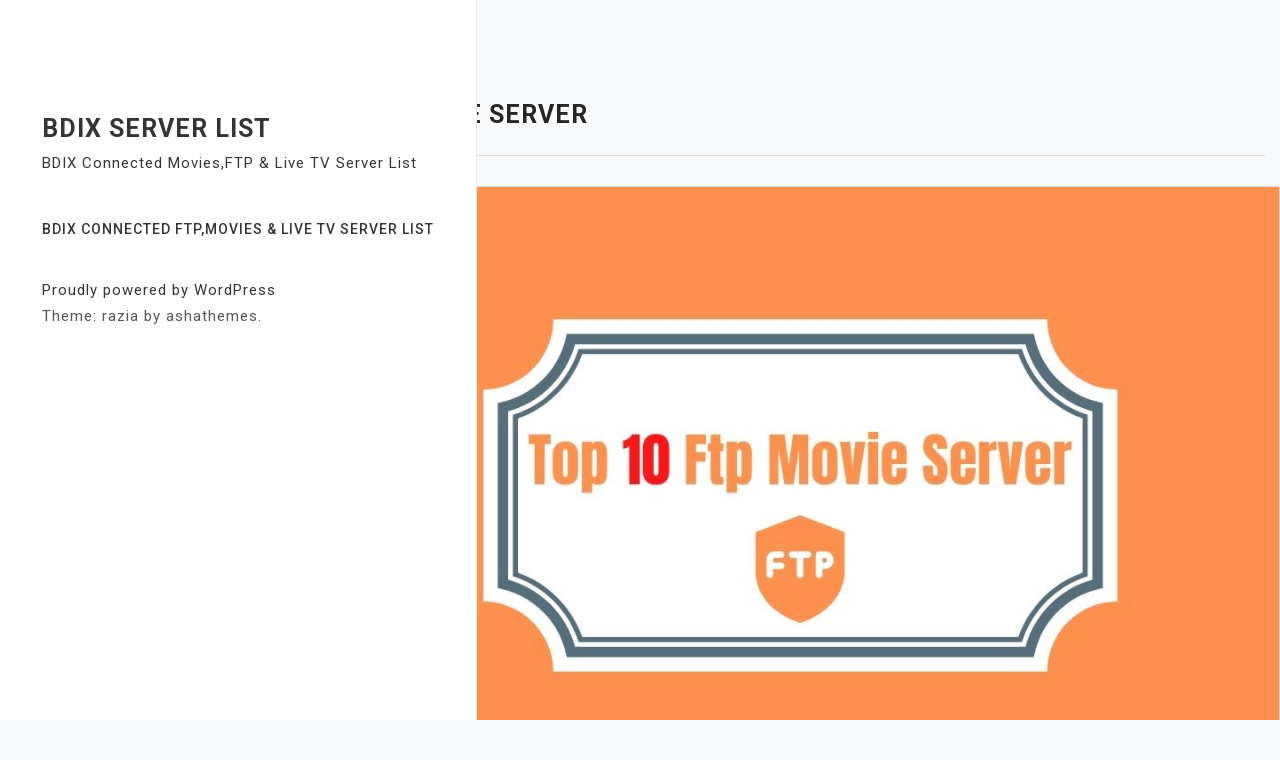

--- FILE ---
content_type: text/html; charset=UTF-8
request_url: https://bdftpserver.com/tag/movie-server/
body_size: 51244
content:
<!doctype html>
<html lang="en">
<head>
	<meta charset="UTF-8">
	<meta name="viewport" content="width=device-width, initial-scale=1">
	<link rel="profile" href="https://gmpg.org/xfn/11">

	<title>movie Server &#8211; BDIX Server List</title>
<style>
#wpadminbar #wp-admin-bar-wsm_free_top_button .ab-icon:before {
	content: "\f239";
	color: #FF9800;
	top: 3px;
}
</style><meta name='robots' content='max-image-preview:large' />
<link rel='dns-prefetch' href='//cdn.jsdelivr.net' />
<link rel='dns-prefetch' href='//fonts.googleapis.com' />
<link rel="alternate" type="application/rss+xml" title="BDIX Server List &raquo; Feed" href="https://bdftpserver.com/feed/" />
<link rel="alternate" type="application/rss+xml" title="BDIX Server List &raquo; Comments Feed" href="https://bdftpserver.com/comments/feed/" />
<link rel="alternate" type="application/rss+xml" title="BDIX Server List &raquo; movie Server Tag Feed" href="https://bdftpserver.com/tag/movie-server/feed/" />
<style id='wp-img-auto-sizes-contain-inline-css'>
img:is([sizes=auto i],[sizes^="auto," i]){contain-intrinsic-size:3000px 1500px}
/*# sourceURL=wp-img-auto-sizes-contain-inline-css */
</style>
<link rel='stylesheet' id='embedpress-plyr-css-css' href='https://bdftpserver.com/wp-content/plugins/embedpress/assets/css/plyr.css?ver=1758725866' media='all' />
<link rel='stylesheet' id='embedpress-carousel-vendor-css-css' href='https://bdftpserver.com/wp-content/plugins/embedpress/assets/css/carousel.min.css?ver=1758725866' media='all' />
<link rel='stylesheet' id='embedpress-glider-css-css' href='https://bdftpserver.com/wp-content/plugins/embedpress/assets/css/glider.min.css?ver=1758725866' media='all' />
<link rel='stylesheet' id='embedpress-css-css' href='https://bdftpserver.com/wp-content/plugins/embedpress/assets/css/embedpress.css?ver=1758725866' media='all' />
<link rel='stylesheet' id='embedpress-blocks-style-css' href='https://bdftpserver.com/wp-content/plugins/embedpress/assets/css/blocks.build.css?ver=1758725866' media='all' />
<style id='wp-emoji-styles-inline-css'>

	img.wp-smiley, img.emoji {
		display: inline !important;
		border: none !important;
		box-shadow: none !important;
		height: 1em !important;
		width: 1em !important;
		margin: 0 0.07em !important;
		vertical-align: -0.1em !important;
		background: none !important;
		padding: 0 !important;
	}
/*# sourceURL=wp-emoji-styles-inline-css */
</style>
<link rel='stylesheet' id='wp-block-library-css' href='https://bdftpserver.com/wp-includes/css/dist/block-library/style.min.css?ver=6.9' media='all' />
<style id='global-styles-inline-css'>
:root{--wp--preset--aspect-ratio--square: 1;--wp--preset--aspect-ratio--4-3: 4/3;--wp--preset--aspect-ratio--3-4: 3/4;--wp--preset--aspect-ratio--3-2: 3/2;--wp--preset--aspect-ratio--2-3: 2/3;--wp--preset--aspect-ratio--16-9: 16/9;--wp--preset--aspect-ratio--9-16: 9/16;--wp--preset--color--black: #000000;--wp--preset--color--cyan-bluish-gray: #abb8c3;--wp--preset--color--white: #ffffff;--wp--preset--color--pale-pink: #f78da7;--wp--preset--color--vivid-red: #cf2e2e;--wp--preset--color--luminous-vivid-orange: #ff6900;--wp--preset--color--luminous-vivid-amber: #fcb900;--wp--preset--color--light-green-cyan: #7bdcb5;--wp--preset--color--vivid-green-cyan: #00d084;--wp--preset--color--pale-cyan-blue: #8ed1fc;--wp--preset--color--vivid-cyan-blue: #0693e3;--wp--preset--color--vivid-purple: #9b51e0;--wp--preset--gradient--vivid-cyan-blue-to-vivid-purple: linear-gradient(135deg,rgb(6,147,227) 0%,rgb(155,81,224) 100%);--wp--preset--gradient--light-green-cyan-to-vivid-green-cyan: linear-gradient(135deg,rgb(122,220,180) 0%,rgb(0,208,130) 100%);--wp--preset--gradient--luminous-vivid-amber-to-luminous-vivid-orange: linear-gradient(135deg,rgb(252,185,0) 0%,rgb(255,105,0) 100%);--wp--preset--gradient--luminous-vivid-orange-to-vivid-red: linear-gradient(135deg,rgb(255,105,0) 0%,rgb(207,46,46) 100%);--wp--preset--gradient--very-light-gray-to-cyan-bluish-gray: linear-gradient(135deg,rgb(238,238,238) 0%,rgb(169,184,195) 100%);--wp--preset--gradient--cool-to-warm-spectrum: linear-gradient(135deg,rgb(74,234,220) 0%,rgb(151,120,209) 20%,rgb(207,42,186) 40%,rgb(238,44,130) 60%,rgb(251,105,98) 80%,rgb(254,248,76) 100%);--wp--preset--gradient--blush-light-purple: linear-gradient(135deg,rgb(255,206,236) 0%,rgb(152,150,240) 100%);--wp--preset--gradient--blush-bordeaux: linear-gradient(135deg,rgb(254,205,165) 0%,rgb(254,45,45) 50%,rgb(107,0,62) 100%);--wp--preset--gradient--luminous-dusk: linear-gradient(135deg,rgb(255,203,112) 0%,rgb(199,81,192) 50%,rgb(65,88,208) 100%);--wp--preset--gradient--pale-ocean: linear-gradient(135deg,rgb(255,245,203) 0%,rgb(182,227,212) 50%,rgb(51,167,181) 100%);--wp--preset--gradient--electric-grass: linear-gradient(135deg,rgb(202,248,128) 0%,rgb(113,206,126) 100%);--wp--preset--gradient--midnight: linear-gradient(135deg,rgb(2,3,129) 0%,rgb(40,116,252) 100%);--wp--preset--font-size--small: 13px;--wp--preset--font-size--medium: 20px;--wp--preset--font-size--large: 36px;--wp--preset--font-size--x-large: 42px;--wp--preset--spacing--20: 0.44rem;--wp--preset--spacing--30: 0.67rem;--wp--preset--spacing--40: 1rem;--wp--preset--spacing--50: 1.5rem;--wp--preset--spacing--60: 2.25rem;--wp--preset--spacing--70: 3.38rem;--wp--preset--spacing--80: 5.06rem;--wp--preset--shadow--natural: 6px 6px 9px rgba(0, 0, 0, 0.2);--wp--preset--shadow--deep: 12px 12px 50px rgba(0, 0, 0, 0.4);--wp--preset--shadow--sharp: 6px 6px 0px rgba(0, 0, 0, 0.2);--wp--preset--shadow--outlined: 6px 6px 0px -3px rgb(255, 255, 255), 6px 6px rgb(0, 0, 0);--wp--preset--shadow--crisp: 6px 6px 0px rgb(0, 0, 0);}:where(.is-layout-flex){gap: 0.5em;}:where(.is-layout-grid){gap: 0.5em;}body .is-layout-flex{display: flex;}.is-layout-flex{flex-wrap: wrap;align-items: center;}.is-layout-flex > :is(*, div){margin: 0;}body .is-layout-grid{display: grid;}.is-layout-grid > :is(*, div){margin: 0;}:where(.wp-block-columns.is-layout-flex){gap: 2em;}:where(.wp-block-columns.is-layout-grid){gap: 2em;}:where(.wp-block-post-template.is-layout-flex){gap: 1.25em;}:where(.wp-block-post-template.is-layout-grid){gap: 1.25em;}.has-black-color{color: var(--wp--preset--color--black) !important;}.has-cyan-bluish-gray-color{color: var(--wp--preset--color--cyan-bluish-gray) !important;}.has-white-color{color: var(--wp--preset--color--white) !important;}.has-pale-pink-color{color: var(--wp--preset--color--pale-pink) !important;}.has-vivid-red-color{color: var(--wp--preset--color--vivid-red) !important;}.has-luminous-vivid-orange-color{color: var(--wp--preset--color--luminous-vivid-orange) !important;}.has-luminous-vivid-amber-color{color: var(--wp--preset--color--luminous-vivid-amber) !important;}.has-light-green-cyan-color{color: var(--wp--preset--color--light-green-cyan) !important;}.has-vivid-green-cyan-color{color: var(--wp--preset--color--vivid-green-cyan) !important;}.has-pale-cyan-blue-color{color: var(--wp--preset--color--pale-cyan-blue) !important;}.has-vivid-cyan-blue-color{color: var(--wp--preset--color--vivid-cyan-blue) !important;}.has-vivid-purple-color{color: var(--wp--preset--color--vivid-purple) !important;}.has-black-background-color{background-color: var(--wp--preset--color--black) !important;}.has-cyan-bluish-gray-background-color{background-color: var(--wp--preset--color--cyan-bluish-gray) !important;}.has-white-background-color{background-color: var(--wp--preset--color--white) !important;}.has-pale-pink-background-color{background-color: var(--wp--preset--color--pale-pink) !important;}.has-vivid-red-background-color{background-color: var(--wp--preset--color--vivid-red) !important;}.has-luminous-vivid-orange-background-color{background-color: var(--wp--preset--color--luminous-vivid-orange) !important;}.has-luminous-vivid-amber-background-color{background-color: var(--wp--preset--color--luminous-vivid-amber) !important;}.has-light-green-cyan-background-color{background-color: var(--wp--preset--color--light-green-cyan) !important;}.has-vivid-green-cyan-background-color{background-color: var(--wp--preset--color--vivid-green-cyan) !important;}.has-pale-cyan-blue-background-color{background-color: var(--wp--preset--color--pale-cyan-blue) !important;}.has-vivid-cyan-blue-background-color{background-color: var(--wp--preset--color--vivid-cyan-blue) !important;}.has-vivid-purple-background-color{background-color: var(--wp--preset--color--vivid-purple) !important;}.has-black-border-color{border-color: var(--wp--preset--color--black) !important;}.has-cyan-bluish-gray-border-color{border-color: var(--wp--preset--color--cyan-bluish-gray) !important;}.has-white-border-color{border-color: var(--wp--preset--color--white) !important;}.has-pale-pink-border-color{border-color: var(--wp--preset--color--pale-pink) !important;}.has-vivid-red-border-color{border-color: var(--wp--preset--color--vivid-red) !important;}.has-luminous-vivid-orange-border-color{border-color: var(--wp--preset--color--luminous-vivid-orange) !important;}.has-luminous-vivid-amber-border-color{border-color: var(--wp--preset--color--luminous-vivid-amber) !important;}.has-light-green-cyan-border-color{border-color: var(--wp--preset--color--light-green-cyan) !important;}.has-vivid-green-cyan-border-color{border-color: var(--wp--preset--color--vivid-green-cyan) !important;}.has-pale-cyan-blue-border-color{border-color: var(--wp--preset--color--pale-cyan-blue) !important;}.has-vivid-cyan-blue-border-color{border-color: var(--wp--preset--color--vivid-cyan-blue) !important;}.has-vivid-purple-border-color{border-color: var(--wp--preset--color--vivid-purple) !important;}.has-vivid-cyan-blue-to-vivid-purple-gradient-background{background: var(--wp--preset--gradient--vivid-cyan-blue-to-vivid-purple) !important;}.has-light-green-cyan-to-vivid-green-cyan-gradient-background{background: var(--wp--preset--gradient--light-green-cyan-to-vivid-green-cyan) !important;}.has-luminous-vivid-amber-to-luminous-vivid-orange-gradient-background{background: var(--wp--preset--gradient--luminous-vivid-amber-to-luminous-vivid-orange) !important;}.has-luminous-vivid-orange-to-vivid-red-gradient-background{background: var(--wp--preset--gradient--luminous-vivid-orange-to-vivid-red) !important;}.has-very-light-gray-to-cyan-bluish-gray-gradient-background{background: var(--wp--preset--gradient--very-light-gray-to-cyan-bluish-gray) !important;}.has-cool-to-warm-spectrum-gradient-background{background: var(--wp--preset--gradient--cool-to-warm-spectrum) !important;}.has-blush-light-purple-gradient-background{background: var(--wp--preset--gradient--blush-light-purple) !important;}.has-blush-bordeaux-gradient-background{background: var(--wp--preset--gradient--blush-bordeaux) !important;}.has-luminous-dusk-gradient-background{background: var(--wp--preset--gradient--luminous-dusk) !important;}.has-pale-ocean-gradient-background{background: var(--wp--preset--gradient--pale-ocean) !important;}.has-electric-grass-gradient-background{background: var(--wp--preset--gradient--electric-grass) !important;}.has-midnight-gradient-background{background: var(--wp--preset--gradient--midnight) !important;}.has-small-font-size{font-size: var(--wp--preset--font-size--small) !important;}.has-medium-font-size{font-size: var(--wp--preset--font-size--medium) !important;}.has-large-font-size{font-size: var(--wp--preset--font-size--large) !important;}.has-x-large-font-size{font-size: var(--wp--preset--font-size--x-large) !important;}
/*# sourceURL=global-styles-inline-css */
</style>

<style id='classic-theme-styles-inline-css'>
/*! This file is auto-generated */
.wp-block-button__link{color:#fff;background-color:#32373c;border-radius:9999px;box-shadow:none;text-decoration:none;padding:calc(.667em + 2px) calc(1.333em + 2px);font-size:1.125em}.wp-block-file__button{background:#32373c;color:#fff;text-decoration:none}
/*# sourceURL=/wp-includes/css/classic-themes.min.css */
</style>
<link rel='stylesheet' id='wsm-style-css' href='https://bdftpserver.com/wp-content/plugins/wp-stats-manager/css/style.css?ver=1.2' media='all' />
<link rel='stylesheet' id='wpstream-style-css' href='https://bdftpserver.com/wp-content/plugins/wpstream/public//css/wpstream_style.css?ver=4.8.1' media='all' />
<link rel='stylesheet' id='video-js.min-css' href='https://bdftpserver.com/wp-content/plugins/wpstream/public/css/video-js.css?ver=4.8.1' media='all' />
<link rel='stylesheet' id='videojs-wpstream-player-css' href='https://bdftpserver.com/wp-content/plugins/wpstream/public/css/videojs-wpstream.css?ver=4.8.1.1758268815' media='all' />
<link rel='stylesheet' id='wpstream-integrations-css' href='https://bdftpserver.com/wp-content/plugins/wpstream/integrations/css/integrations.css?ver=4.8.1' media='all' />
<link rel='stylesheet' id='wpstream_front_style-css' href='https://bdftpserver.com/wp-content/plugins/wpstream/admin/css/wpstream-admin.css?ver=4.8.1' media='all' />
<link rel='stylesheet' id='wpstream-broadcaster-css-css' href='https://bdftpserver.com/wp-content/plugins/wpstream/public/css/broadcaster.css?ver=1758268815' media='all' />
<link rel='stylesheet' id='bootstrap-css' href='https://bdftpserver.com/wp-content/themes/razia/assets/css/bootstrap.min.css?ver=4.5.0' media='all' />
<link rel='stylesheet' id='slicknav-css' href='https://bdftpserver.com/wp-content/themes/razia/assets/css/slicknav.min.css?ver=1.0.3' media='all' />
<link rel='stylesheet' id='razia-default-block-css' href='https://bdftpserver.com/wp-content/themes/razia/assets/css/default-block.css?ver=1.0.7' media='all' />
<link rel='stylesheet' id='razia-style-css' href='https://bdftpserver.com/wp-content/themes/razia/assets/css/razia-style.css?ver=1.0.0' media='all' />
<link rel='stylesheet' id='razia-blog-parent-style-css' href='https://bdftpserver.com/wp-content/themes/razia/style.css?ver=6.9' media='all' />
<link rel='stylesheet' id='razia-blog-main-style-css' href='https://bdftpserver.com/wp-content/themes/razia-blog/assets/css/main-style.css?ver=1.0.7' media='all' />
<link rel='stylesheet' id='razia-google-fonts-css' href='https://fonts.googleapis.com/css?family=Roboto%3A300%2C300i%2C400%2C400i%2C500%2C700&#038;subset=latin%2Clatin-ext' media='all' />
<link rel='stylesheet' id='font-awesome-css' href='https://bdftpserver.com/wp-content/plugins/elementor/assets/lib/font-awesome/css/font-awesome.min.css?ver=4.7.0' media='all' />
<link rel='stylesheet' id='dashicons-css' href='https://bdftpserver.com/wp-includes/css/dashicons.min.css?ver=6.9' media='all' />
<link rel='stylesheet' id='razia-custom-css' href='https://bdftpserver.com/wp-content/themes/razia/assets/css/custom-style.css?ver=6.9' media='all' />
<style id='razia-custom-inline-css'>

        .site-title a,
        .site-description,
        .site-title a:hover {
            color: #343434 ;
        }
    
/*# sourceURL=razia-custom-inline-css */
</style>
<script src="https://bdftpserver.com/wp-includes/js/jquery/jquery.min.js?ver=3.7.1" id="jquery-core-js"></script>
<script src="https://bdftpserver.com/wp-includes/js/jquery/jquery-migrate.min.js?ver=3.4.1" id="jquery-migrate-js"></script>
<script src="https://vjs.zencdn.net/8.20.0/video.min.js?ver=1" id="video.min-js"></script>
<link rel="https://api.w.org/" href="https://bdftpserver.com/wp-json/" /><link rel="alternate" title="JSON" type="application/json" href="https://bdftpserver.com/wp-json/wp/v2/tags/7" /><link rel="EditURI" type="application/rsd+xml" title="RSD" href="https://bdftpserver.com/xmlrpc.php?rsd" />
<meta name="generator" content="WordPress 6.9" />

        <!-- Wordpress Stats Manager -->
        <script type="text/javascript">
            var _wsm = _wsm || [];
            _wsm.push(['trackPageView']);
            _wsm.push(['enableLinkTracking']);
            _wsm.push(['enableHeartBeatTimer']);
            (function() {
                var u = "https://bdftpserver.com/wp-content/plugins/wp-stats-manager/";
                _wsm.push(['setUrlReferrer', ""]);
                _wsm.push(['setTrackerUrl', "https://bdftpserver.com/?wmcAction=wmcTrack"]);
                _wsm.push(['setSiteId', "1"]);
                _wsm.push(['setPageId', "0"]);
                _wsm.push(['setWpUserId', "0"]);
                var d = document,
                    g = d.createElement('script'),
                    s = d.getElementsByTagName('script')[0];
                g.type = 'text/javascript';
                g.async = true;
                g.defer = true;
                g.src = u + 'js/wsm_new.js';
                s.parentNode.insertBefore(g, s);
            })();
        </script>
        <!-- End Wordpress Stats Manager Code -->
<meta name="generator" content="Elementor 3.32.2; features: e_font_icon_svg, additional_custom_breakpoints; settings: css_print_method-external, google_font-enabled, font_display-swap">
			<style>
				.e-con.e-parent:nth-of-type(n+4):not(.e-lazyloaded):not(.e-no-lazyload),
				.e-con.e-parent:nth-of-type(n+4):not(.e-lazyloaded):not(.e-no-lazyload) * {
					background-image: none !important;
				}
				@media screen and (max-height: 1024px) {
					.e-con.e-parent:nth-of-type(n+3):not(.e-lazyloaded):not(.e-no-lazyload),
					.e-con.e-parent:nth-of-type(n+3):not(.e-lazyloaded):not(.e-no-lazyload) * {
						background-image: none !important;
					}
				}
				@media screen and (max-height: 640px) {
					.e-con.e-parent:nth-of-type(n+2):not(.e-lazyloaded):not(.e-no-lazyload),
					.e-con.e-parent:nth-of-type(n+2):not(.e-lazyloaded):not(.e-no-lazyload) * {
						background-image: none !important;
					}
				}
			</style>
			<link rel="icon" href="https://bdftpserver.com/wp-content/uploads/2023/10/cropped-Flag-Bangladesh-32x32.webp" sizes="32x32" />
<link rel="icon" href="https://bdftpserver.com/wp-content/uploads/2023/10/cropped-Flag-Bangladesh-192x192.webp" sizes="192x192" />
<link rel="apple-touch-icon" href="https://bdftpserver.com/wp-content/uploads/2023/10/cropped-Flag-Bangladesh-180x180.webp" />
<meta name="msapplication-TileImage" content="https://bdftpserver.com/wp-content/uploads/2023/10/cropped-Flag-Bangladesh-270x270.webp" />
</head>

<body class="archive tag tag-movie-server tag-7 wp-theme-razia wp-child-theme-razia-blog hfeed no-sidebar elementor-default elementor-kit-131">
<div id="page" class="site">
	<a class="skip-link screen-reader-text" href="#content">Skip to content</a>
	<div class="full-site">
		<div class="container-fluid">
			<div class="top-header text-center">
				<div class="row">
					<div class="col-lg-12">
						<header id="masthead" class="header-area ">
														<div class="site-branding">
																	<p class="site-title"><a href="https://bdftpserver.com/" rel="home">BDIX Server List</a></p>
																		<p class="site-description">BDIX Connected Movies,FTP &amp; Live TV Server List</p>
															</div>
						</header><!-- #masthead -->
						<div class="top-menu-area">
							<div class="razia-responsive-menu"></div>
							<button class="screen-reader-text menu-close">Close Menu</button>
							<div class="mainmenu">
								<div id="primary-menu" class="menu"><ul>
<li class="page_item page-item-2"><a href="https://bdftpserver.com/">BDIX Connected FTP,Movies &#038; Live TV Server List</a></li>
</ul></div>
							</div>
						</div>
					</div>
				</div>
			</div>
			<div class="row">
				<div class="col-lg-3">
					<div class="left-part">
						<header id="masthead" class="header-area ">
												<div class="site-branding">
															<p class="site-title"><a href="https://bdftpserver.com/" rel="home">BDIX Server List</a></p>
																<p class="site-description">BDIX Connected Movies,FTP &amp; Live TV Server List</p>
													</div>
					</header><!-- #masthead -->
					<div class="menu-area">
						<div class="mainmenu">
							<div id="primary-menu" class="menu"><ul>
<li class="page_item page-item-2"><a href="https://bdftpserver.com/">BDIX Connected FTP,Movies &#038; Live TV Server List</a></li>
</ul></div>
						</div>
					</div>
					<div class="copyright">
						<a href="https://wordpress.org/">
							Proudly powered by WordPress						</a>
						<p>Theme: razia by ashathemes.</p>
					</div>
				</div>
			</div>
						<div class="col-lg-9">
				<div class="right-part">
					<div class="archive-title">
						<h2>Tag: <span>movie Server</span></h2>					</div>
					<div class="row masonry-post">
											<article id="post-1" class="post-1 post type-post status-publish format-standard has-post-thumbnail hentry category-bdix-ftp-movie-server tag-bdix tag-bdix-ftp-server tag-ftp tag-ftpserver tag-livetv tag-movie-server tag-server">
	<div class="post-thumbnail">
		
			<a class="post-thumbnail" href="https://bdftpserver.com/bdix-ftp-movie-server/hello-world/" aria-hidden="true" tabindex="-1">
				<img fetchpriority="high" width="1080" height="720" src="https://bdftpserver.com/wp-content/uploads/2023/10/Top-10-Ftp-Movie-Server.jpg" class="attachment-post-thumbnail size-post-thumbnail wp-post-image" alt="BDIX Connected Movie Server" decoding="async" srcset="https://bdftpserver.com/wp-content/uploads/2023/10/Top-10-Ftp-Movie-Server.jpg 1080w, https://bdftpserver.com/wp-content/uploads/2023/10/Top-10-Ftp-Movie-Server-300x200.jpg 300w, https://bdftpserver.com/wp-content/uploads/2023/10/Top-10-Ftp-Movie-Server-1024x683.jpg 1024w, https://bdftpserver.com/wp-content/uploads/2023/10/Top-10-Ftp-Movie-Server-768x512.jpg 768w" sizes="(max-width: 1080px) 100vw, 1080px" />			</a>

				</div>
	<div class="post-content">
					<div class="entry-meta post-top">
				<span class="posted-on"><i class="fa fa-clock-o"></i>On <a href="https://bdftpserver.com/bdix-ftp-movie-server/hello-world/" rel="bookmark"><time class="entry-date published" datetime="2023-10-05T00:41:25+00:00">October 5, 2023</time><time class="updated" datetime="2024-01-14T08:27:47+00:00">January 14, 2024</time></a></span><span class="byline"><i class="fa fa-user"></i>By <span class="author vcard"><a class="url fn n" href="https://bdftpserver.com/author/admin/">admin</a></span></span>			</div><!-- .entry-meta -->
		
		<header class="entry-header">
			<h2 class="entry-title"><a href="https://bdftpserver.com/bdix-ftp-movie-server/hello-world/" rel="bookmark">BDIX Connected Movie Server</a></h2>		</header><!-- .entry-header -->

		<div class="entry-content">
							<div class="blog-button">
		            <a href="https://bdftpserver.com/bdix-ftp-movie-server/hello-world/"><span>Read More</span></a>		        </div>
		      		</div><!-- .entry-content -->

			</div>
</article>							</div>
										</div>
			</div>
		</div>
	</div>
</div>	

            </div>
        </div>
    </div>
</div><!-- #page -->
<script type="speculationrules">
{"prefetch":[{"source":"document","where":{"and":[{"href_matches":"/*"},{"not":{"href_matches":["/wp-*.php","/wp-admin/*","/wp-content/uploads/*","/wp-content/*","/wp-content/plugins/*","/wp-content/themes/razia-blog/*","/wp-content/themes/razia/*","/*\\?(.+)"]}},{"not":{"selector_matches":"a[rel~=\"nofollow\"]"}},{"not":{"selector_matches":".no-prefetch, .no-prefetch a"}}]},"eagerness":"conservative"}]}
</script>
<script type="text/javascript">
        jQuery(function(){
        var arrLiveStats=[];
        var WSM_PREFIX="wsm";
		
        jQuery(".if-js-closed").removeClass("if-js-closed").addClass("closed");
                var wsmFnSiteLiveStats=function(){
                           jQuery.ajax({
                               type: "POST",
                               url: wsm_ajaxObject.ajax_url,
                               data: { action: 'liveSiteStats', requests: JSON.stringify(arrLiveStats), r: Math.random() }
                           }).done(function( strResponse ) {
                                if(strResponse!="No"){
                                    arrResponse=JSON.parse(strResponse);
                                    jQuery.each(arrResponse, function(key,value){
                                    
                                        $element= document.getElementById(key);
                                        oldValue=parseInt($element.getAttribute("data-value").replace(/,/g, ""));
                                        diff=parseInt(value.replace(/,/g, ""))-oldValue;
                                        $class="";
                                        
                                        if(diff>=0){
                                            diff="+"+diff;
                                        }else{
                                            $class="wmcRedBack";
                                        }

                                        $element.setAttribute("data-value",value);
                                        $element.innerHTML=diff;
                                        jQuery("#"+key).addClass($class).show().siblings(".wsmH2Number").text(value);
                                        
                                        if(key=="SiteUserOnline")
                                        {
                                            var onlineUserCnt = arrResponse.wsmSiteUserOnline;
                                            if(jQuery("#wsmSiteUserOnline").length)
                                            {
                                                jQuery("#wsmSiteUserOnline").attr("data-value",onlineUserCnt);   jQuery("#wsmSiteUserOnline").next(".wsmH2Number").html("<a target=\"_blank\" href=\"?page=wsm_traffic&subPage=UsersOnline&subTab=summary\">"+onlineUserCnt+"</a>");
                                            }
                                        }
                                    });
                                    setTimeout(function() {
                                        jQuery.each(arrResponse, function(key,value){
                                            jQuery("#"+key).removeClass("wmcRedBack").hide();
                                        });
                                    }, 1500);
                                }
                           });
                       }
                       if(arrLiveStats.length>0){
                          setInterval(wsmFnSiteLiveStats, 10000);
                       }});
        </script>			<script>
				const lazyloadRunObserver = () => {
					const lazyloadBackgrounds = document.querySelectorAll( `.e-con.e-parent:not(.e-lazyloaded)` );
					const lazyloadBackgroundObserver = new IntersectionObserver( ( entries ) => {
						entries.forEach( ( entry ) => {
							if ( entry.isIntersecting ) {
								let lazyloadBackground = entry.target;
								if( lazyloadBackground ) {
									lazyloadBackground.classList.add( 'e-lazyloaded' );
								}
								lazyloadBackgroundObserver.unobserve( entry.target );
							}
						});
					}, { rootMargin: '200px 0px 200px 0px' } );
					lazyloadBackgrounds.forEach( ( lazyloadBackground ) => {
						lazyloadBackgroundObserver.observe( lazyloadBackground );
					} );
				};
				const events = [
					'DOMContentLoaded',
					'elementor/lazyload/observe',
				];
				events.forEach( ( event ) => {
					document.addEventListener( event, lazyloadRunObserver );
				} );
			</script>
			<script src="https://bdftpserver.com/wp-content/plugins/embedpress/assets/js/vendor/plyr.js?ver=1758725866" id="embedpress-plyr-js"></script>
<script src="https://bdftpserver.com/wp-content/plugins/embedpress/assets/js/vendor/plyr.polyfilled.js?ver=1758725866" id="embedpress-plyr-polyfilled-js"></script>
<script src="https://bdftpserver.com/wp-content/plugins/embedpress/assets/js/vendor/carousel.min.js?ver=1758725866" id="embedpress-carousel-vendor-js"></script>
<script src="https://bdftpserver.com/wp-content/plugins/embedpress/assets/js/vendor/glider.min.js?ver=1758725866" id="embedpress-glider-js"></script>
<script src="https://bdftpserver.com/wp-content/plugins/embedpress/assets/js/vendor/pdfobject.js?ver=1758725866" id="embedpress-pdfobject-js"></script>
<script src="https://bdftpserver.com/wp-content/plugins/embedpress/assets/js/vendor/vimeo-player.js?ver=1758725866" id="embedpress-vimeo-player-js"></script>
<script src="https://bdftpserver.com/wp-content/plugins/embedpress/assets/js/vendor/ytiframeapi.js?ver=1758725866" id="embedpress-ytiframeapi-js"></script>
<script src="https://bdftpserver.com/wp-includes/js/dist/vendor/react.min.js?ver=18.3.1.1" id="react-js"></script>
<script src="https://bdftpserver.com/wp-includes/js/dist/vendor/react-jsx-runtime.min.js?ver=18.3.1" id="react-jsx-runtime-js"></script>
<script src="https://bdftpserver.com/wp-includes/js/dist/autop.min.js?ver=9fb50649848277dd318d" id="wp-autop-js"></script>
<script src="https://bdftpserver.com/wp-includes/js/dist/blob.min.js?ver=9113eed771d446f4a556" id="wp-blob-js"></script>
<script src="https://bdftpserver.com/wp-includes/js/dist/block-serialization-default-parser.min.js?ver=14d44daebf663d05d330" id="wp-block-serialization-default-parser-js"></script>
<script src="https://bdftpserver.com/wp-includes/js/dist/hooks.min.js?ver=dd5603f07f9220ed27f1" id="wp-hooks-js"></script>
<script src="https://bdftpserver.com/wp-includes/js/dist/deprecated.min.js?ver=e1f84915c5e8ae38964c" id="wp-deprecated-js"></script>
<script src="https://bdftpserver.com/wp-includes/js/dist/dom.min.js?ver=26edef3be6483da3de2e" id="wp-dom-js"></script>
<script src="https://bdftpserver.com/wp-includes/js/dist/vendor/react-dom.min.js?ver=18.3.1.1" id="react-dom-js"></script>
<script src="https://bdftpserver.com/wp-includes/js/dist/escape-html.min.js?ver=6561a406d2d232a6fbd2" id="wp-escape-html-js"></script>
<script src="https://bdftpserver.com/wp-includes/js/dist/element.min.js?ver=6a582b0c827fa25df3dd" id="wp-element-js"></script>
<script src="https://bdftpserver.com/wp-includes/js/dist/is-shallow-equal.min.js?ver=e0f9f1d78d83f5196979" id="wp-is-shallow-equal-js"></script>
<script src="https://bdftpserver.com/wp-includes/js/dist/i18n.min.js?ver=c26c3dc7bed366793375" id="wp-i18n-js"></script>
<script id="wp-i18n-js-after">
wp.i18n.setLocaleData( { 'text direction\u0004ltr': [ 'ltr' ] } );
//# sourceURL=wp-i18n-js-after
</script>
<script src="https://bdftpserver.com/wp-includes/js/dist/keycodes.min.js?ver=34c8fb5e7a594a1c8037" id="wp-keycodes-js"></script>
<script src="https://bdftpserver.com/wp-includes/js/dist/priority-queue.min.js?ver=2d59d091223ee9a33838" id="wp-priority-queue-js"></script>
<script src="https://bdftpserver.com/wp-includes/js/dist/compose.min.js?ver=7a9b375d8c19cf9d3d9b" id="wp-compose-js"></script>
<script src="https://bdftpserver.com/wp-includes/js/dist/private-apis.min.js?ver=4f465748bda624774139" id="wp-private-apis-js"></script>
<script src="https://bdftpserver.com/wp-includes/js/dist/redux-routine.min.js?ver=8bb92d45458b29590f53" id="wp-redux-routine-js"></script>
<script src="https://bdftpserver.com/wp-includes/js/dist/data.min.js?ver=f940198280891b0b6318" id="wp-data-js"></script>
<script id="wp-data-js-after">
( function() {
	var userId = 0;
	var storageKey = "WP_DATA_USER_" + userId;
	wp.data
		.use( wp.data.plugins.persistence, { storageKey: storageKey } );
} )();
//# sourceURL=wp-data-js-after
</script>
<script src="https://bdftpserver.com/wp-includes/js/dist/html-entities.min.js?ver=e8b78b18a162491d5e5f" id="wp-html-entities-js"></script>
<script src="https://bdftpserver.com/wp-includes/js/dist/dom-ready.min.js?ver=f77871ff7694fffea381" id="wp-dom-ready-js"></script>
<script src="https://bdftpserver.com/wp-includes/js/dist/a11y.min.js?ver=cb460b4676c94bd228ed" id="wp-a11y-js"></script>
<script src="https://bdftpserver.com/wp-includes/js/dist/rich-text.min.js?ver=5bdbb44f3039529e3645" id="wp-rich-text-js"></script>
<script src="https://bdftpserver.com/wp-includes/js/dist/shortcode.min.js?ver=0b3174183b858f2df320" id="wp-shortcode-js"></script>
<script src="https://bdftpserver.com/wp-includes/js/dist/warning.min.js?ver=d69bc18c456d01c11d5a" id="wp-warning-js"></script>
<script src="https://bdftpserver.com/wp-includes/js/dist/blocks.min.js?ver=de131db49fa830bc97da" id="wp-blocks-js"></script>
<script src="https://bdftpserver.com/wp-includes/js/dist/url.min.js?ver=9e178c9516d1222dc834" id="wp-url-js"></script>
<script src="https://bdftpserver.com/wp-includes/js/dist/api-fetch.min.js?ver=3a4d9af2b423048b0dee" id="wp-api-fetch-js"></script>
<script id="wp-api-fetch-js-after">
wp.apiFetch.use( wp.apiFetch.createRootURLMiddleware( "https://bdftpserver.com/wp-json/" ) );
wp.apiFetch.nonceMiddleware = wp.apiFetch.createNonceMiddleware( "7c23c7e170" );
wp.apiFetch.use( wp.apiFetch.nonceMiddleware );
wp.apiFetch.use( wp.apiFetch.mediaUploadMiddleware );
wp.apiFetch.nonceEndpoint = "https://bdftpserver.com/wp-admin/admin-ajax.php?action=rest-nonce";
//# sourceURL=wp-api-fetch-js-after
</script>
<script src="https://bdftpserver.com/wp-includes/js/dist/vendor/moment.min.js?ver=2.30.1" id="moment-js"></script>
<script id="moment-js-after">
moment.updateLocale( 'en', {"months":["January","February","March","April","May","June","July","August","September","October","November","December"],"monthsShort":["Jan","Feb","Mar","Apr","May","Jun","Jul","Aug","Sep","Oct","Nov","Dec"],"weekdays":["Sunday","Monday","Tuesday","Wednesday","Thursday","Friday","Saturday"],"weekdaysShort":["Sun","Mon","Tue","Wed","Thu","Fri","Sat"],"week":{"dow":1},"longDateFormat":{"LT":"g:i a","LTS":null,"L":null,"LL":"F j, Y","LLL":"F j, Y g:i a","LLLL":null}} );
//# sourceURL=moment-js-after
</script>
<script src="https://bdftpserver.com/wp-includes/js/dist/date.min.js?ver=795a56839718d3ff7eae" id="wp-date-js"></script>
<script id="wp-date-js-after">
wp.date.setSettings( {"l10n":{"locale":"en","months":["January","February","March","April","May","June","July","August","September","October","November","December"],"monthsShort":["Jan","Feb","Mar","Apr","May","Jun","Jul","Aug","Sep","Oct","Nov","Dec"],"weekdays":["Sunday","Monday","Tuesday","Wednesday","Thursday","Friday","Saturday"],"weekdaysShort":["Sun","Mon","Tue","Wed","Thu","Fri","Sat"],"meridiem":{"am":"am","pm":"pm","AM":"AM","PM":"PM"},"relative":{"future":"%s from now","past":"%s ago","s":"a second","ss":"%d seconds","m":"a minute","mm":"%d minutes","h":"an hour","hh":"%d hours","d":"a day","dd":"%d days","M":"a month","MM":"%d months","y":"a year","yy":"%d years"},"startOfWeek":1},"formats":{"time":"g:i a","date":"F j, Y","datetime":"F j, Y g:i a","datetimeAbbreviated":"M j, Y g:i a"},"timezone":{"offset":0,"offsetFormatted":"0","string":"","abbr":""}} );
//# sourceURL=wp-date-js-after
</script>
<script src="https://bdftpserver.com/wp-includes/js/dist/primitives.min.js?ver=0b5dcc337aa7cbf75570" id="wp-primitives-js"></script>
<script src="https://bdftpserver.com/wp-includes/js/dist/components.min.js?ver=ad5cb4227f07a3d422ad" id="wp-components-js"></script>
<script src="https://bdftpserver.com/wp-includes/js/dist/keyboard-shortcuts.min.js?ver=fbc45a34ce65c5723afa" id="wp-keyboard-shortcuts-js"></script>
<script src="https://bdftpserver.com/wp-includes/js/dist/commands.min.js?ver=cac8f4817ab7cea0ac49" id="wp-commands-js"></script>
<script src="https://bdftpserver.com/wp-includes/js/dist/notices.min.js?ver=f62fbf15dcc23301922f" id="wp-notices-js"></script>
<script src="https://bdftpserver.com/wp-includes/js/dist/preferences-persistence.min.js?ver=e954d3a4426d311f7d1a" id="wp-preferences-persistence-js"></script>
<script src="https://bdftpserver.com/wp-includes/js/dist/preferences.min.js?ver=2ca086aed510c242a1ed" id="wp-preferences-js"></script>
<script id="wp-preferences-js-after">
( function() {
				var serverData = false;
				var userId = "0";
				var persistenceLayer = wp.preferencesPersistence.__unstableCreatePersistenceLayer( serverData, userId );
				var preferencesStore = wp.preferences.store;
				wp.data.dispatch( preferencesStore ).setPersistenceLayer( persistenceLayer );
			} ) ();
//# sourceURL=wp-preferences-js-after
</script>
<script src="https://bdftpserver.com/wp-includes/js/dist/style-engine.min.js?ver=7c6fcedc37dadafb8a81" id="wp-style-engine-js"></script>
<script src="https://bdftpserver.com/wp-includes/js/dist/token-list.min.js?ver=cfdf635a436c3953a965" id="wp-token-list-js"></script>
<script src="https://bdftpserver.com/wp-includes/js/dist/block-editor.min.js?ver=6ab992f915da9674d250" id="wp-block-editor-js"></script>
<script src="https://bdftpserver.com/wp-includes/js/dist/core-data.min.js?ver=15baadfe6e1374188072" id="wp-core-data-js"></script>
<script src="https://bdftpserver.com/wp-includes/js/dist/media-utils.min.js?ver=c66754bed5498afe7050" id="wp-media-utils-js"></script>
<script src="https://bdftpserver.com/wp-includes/js/dist/patterns.min.js?ver=4131f04a041db58120d8" id="wp-patterns-js"></script>
<script src="https://bdftpserver.com/wp-includes/js/dist/plugins.min.js?ver=039ed87b5b9f7036ceee" id="wp-plugins-js"></script>
<script src="https://bdftpserver.com/wp-includes/js/dist/server-side-render.min.js?ver=7db2472793a2abb97aa5" id="wp-server-side-render-js"></script>
<script src="https://bdftpserver.com/wp-includes/js/dist/viewport.min.js?ver=f07b4909c08cfe9de4e2" id="wp-viewport-js"></script>
<script src="https://bdftpserver.com/wp-includes/js/dist/wordcount.min.js?ver=c5b97f11206928ea9130" id="wp-wordcount-js"></script>
<script src="https://bdftpserver.com/wp-includes/js/dist/editor.min.js?ver=2239c699a89c6b9bc64f" id="wp-editor-js"></script>
<script id="wp-editor-js-after">
Object.assign( window.wp.editor, window.wp.oldEditor );
//# sourceURL=wp-editor-js-after
</script>
<script id="embedpress-blocks-editor-js-extra">
var embedpressGutenbergData = {"wistiaLabels":"{\"watch_from_beginning\":\"Watch from the beginning\",\"skip_to_where_you_left_off\":\"Skip to where you left off\",\"you_have_watched_it_before\":\"It looks like you've watched\u003Cbr \\/\u003Epart of this video before!\"}","wistiaOptions":null,"poweredBy":"1","isProVersion":"","twitchHost":"bdftpserver.com","siteUrl":"https://bdftpserver.com","activeBlocks":{"google-docs-block":"google-docs-block","document":"document","embedpress":"embedpress","embedpress-pdf":"embedpress-pdf","google-sheets-block":"google-sheets-block","google-slides-block":"google-slides-block","youtube-block":"youtube-block","google-forms-block":"google-forms-block","google-drawings-block":"google-drawings-block","google-maps-block":"google-maps-block","twitch-block":"twitch-block","wistia-block":"wistia-block","vimeo-block":"vimeo-block","embedpress-calendar":"embedpress-calendar"},"documentCta":[false],"pdfRenderer":"https://bdftpserver.com/wp-admin/admin-ajax.php?action=get_viewer","isProPluginActive":"","ajaxUrl":"https://bdftpserver.com/wp-admin/admin-ajax.php","sourceNonce":"fcc5a28162","canUploadMedia":"","assetsUrl":"https://bdftpserver.com/wp-content/plugins/embedpress/assets/","staticUrl":"https://bdftpserver.com/wp-content/plugins/embedpress/static/","iframeWidth":"","iframeHeight":"","pdfCustomColor":"","brandingLogos":{"youtube":"","vimeo":"","wistia":"","twitch":"","dailymotion":""},"userRoles":[{"value":"administrator","label":"Administrator"},{"value":"editor","label":"Editor"},{"value":"author","label":"Author"},{"value":"contributor","label":"Contributor"},{"value":"subscriber","label":"Subscriber"}],"currentUser":{},"feedbackSubmitted":"","ratingHelpDisabled":"1","wistia_labels":"{\"watch_from_beginning\":\"Watch from the beginning\",\"skip_to_where_you_left_off\":\"Skip to where you left off\",\"you_have_watched_it_before\":\"It looks like you've watched\u003Cbr \\/\u003Epart of this video before!\"}","wisita_options":null,"embedpress_powered_by":"1","embedpress_pro":"","twitch_host":"bdftpserver.com","site_url":"https://bdftpserver.com","rest_url":"https://bdftpserver.com/wp-json/","embedpress_rest_url":"https://bdftpserver.com/wp-json/embedpress/v1/oembed/embedpress","active_blocks":{"google-docs-block":"google-docs-block","document":"document","embedpress":"embedpress","embedpress-pdf":"embedpress-pdf","google-sheets-block":"google-sheets-block","google-slides-block":"google-slides-block","youtube-block":"youtube-block","google-forms-block":"google-forms-block","google-drawings-block":"google-drawings-block","google-maps-block":"google-maps-block","twitch-block":"twitch-block","wistia-block":"wistia-block","vimeo-block":"vimeo-block","embedpress-calendar":"embedpress-calendar"},"document_cta":[false],"pdf_renderer":"https://bdftpserver.com/wp-admin/admin-ajax.php?action=get_viewer","is_pro_plugin_active":"","ajaxurl":"https://bdftpserver.com/wp-admin/admin-ajax.php","source_nonce":"fcc5a28162","can_upload_media":"","permalink_structure":"/%category%/%postname%/","EMBEDPRESS_URL_ASSETS":"https://bdftpserver.com/wp-content/plugins/embedpress/assets/","iframe_width":"","iframe_height":"","pdf_custom_color":"","youtube_brand_logo_url":"","vimeo_brand_logo_url":"","wistia_brand_logo_url":"","twitch_brand_logo_url":"","dailymotion_brand_logo_url":"","user_roles":[{"value":"administrator","label":"Administrator"},{"value":"editor","label":"Editor"},{"value":"author","label":"Author"},{"value":"contributor","label":"Contributor"},{"value":"subscriber","label":"Subscriber"}],"current_user":{},"is_embedpress_feedback_submited":"","turn_off_rating_help":"1"};
//# sourceURL=embedpress-blocks-editor-js-extra
</script>
<script type="module" src="https://bdftpserver.com/wp-content/plugins/embedpress/assets/js/blocks.build.js?ver=1758725866" id="embedpress-blocks-editor-js"></script>
<script id="embedpress-analytics-tracker-js-extra">
var embedpress_analytics = {"ajax_url":"https://bdftpserver.com/wp-admin/admin-ajax.php","rest_url":"https://bdftpserver.com/wp-json/embedpress/v1/analytics/","nonce":"7c23c7e170","session_id":"ep-sess-1768737317-9wcFyB51","page_url":"https://bdftpserver.com/bdix-ftp-movie-server/hello-world/","post_id":"1","tracking_enabled":"1","original_referrer":"","has_embedded_content":""};
//# sourceURL=embedpress-analytics-tracker-js-extra
</script>
<script src="https://bdftpserver.com/wp-content/plugins/embedpress/assets/js/analytics-tracker.js?ver=1758725866" id="embedpress-analytics-tracker-js"></script>
<script src="https://bdftpserver.com/wp-content/plugins/embedpress/assets/js/carousel.js?ver=1758725866" id="embedpress-carousel-js"></script>
<script src="https://bdftpserver.com/wp-content/plugins/embedpress/assets/js/documents-viewer-script.js?ver=1758725866" id="embedpress-documents-viewer-js"></script>
<script id="embedpress-front-js-extra">
var embedpressFrontendData = {"ajaxurl":"https://bdftpserver.com/wp-admin/admin-ajax.php","isProPluginActive":"","nonce":"f8c6dd02fd"};
//# sourceURL=embedpress-front-js-extra
</script>
<script src="https://bdftpserver.com/wp-content/plugins/embedpress/assets/js/front.js?ver=1758725866" id="embedpress-front-js"></script>
<script src="https://bdftpserver.com/wp-content/plugins/embedpress/assets/js/gallery-justify.js?ver=1758725866" id="embedpress-gallery-justify-js"></script>
<script src="https://bdftpserver.com/wp-content/plugins/embedpress/assets/js/initplyr.js?ver=1758725866" id="embedpress-init-plyr-js"></script>
<script src="https://bdftpserver.com/wp-content/plugins/embedpress/assets/js/instafeed.js?ver=1758725866" id="embedpress-instafeed-js"></script>
<script id="embedpress-ads-js-extra">
var embedpressFrontendData = {"ajaxurl":"https://bdftpserver.com/wp-admin/admin-ajax.php","isProPluginActive":"","nonce":"f8c6dd02fd"};
//# sourceURL=embedpress-ads-js-extra
</script>
<script src="https://bdftpserver.com/wp-content/plugins/embedpress/assets/js/sponsored.js?ver=1758725866" id="embedpress-ads-js"></script>
<script src="https://cdn.jsdelivr.net/npm/videojs-logo@latest/dist/videojs-logo.min.js?ver=3.0.0" id="videojs-logo-js"></script>
<script src="https://bdftpserver.com/wp-includes/js/jquery/ui/core.min.js?ver=1.13.3" id="jquery-ui-core-js"></script>
<script src="https://bdftpserver.com/wp-includes/js/jquery/ui/menu.min.js?ver=1.13.3" id="jquery-ui-menu-js"></script>
<script src="https://bdftpserver.com/wp-includes/js/jquery/ui/autocomplete.min.js?ver=1.13.3" id="jquery-ui-autocomplete-js"></script>
<script src="https://bdftpserver.com/wp-includes/js/jquery/ui/effect.min.js?ver=1.13.3" id="jquery-effects-core-js"></script>
<script id="wpstream-start-streaming-js-extra">
var wpstream_start_streaming_vars = {"admin_url":"https://bdftpserver.com/wp-admin/","loading_url":"https://bdftpserver.com/wp-content/plugins/wpstream//img/loading.gif","download_mess":"Click to download!","uploading":"We are uploading your file.Do not close this window!","upload_complete2":"Upload Complete! You can upload another file!","not_accepted":"The file is not an accepted video format","upload_complete":"Upload Complete!","upload_failed":"Upload Failed!","upload_failed2":"Upload Failed! Please Try again!","no_band":"Not enough streaming data.","no_band_no_store":"Not enough streaming data or storage.","start_streaming_action":"TURNING ON","stop_streaming_action":"TURNING OFF","start_streaming":"TURN ON","stop_streaming":"TURN OFF","failed_fetching":"Failed to get channel info. Please try again.","turned_on_tooltip":"Channel is now OFF. Click to turn ON.","turned_off_tooltip":"Click to turn channel off. This will interrupt any ongoing broadcast.","turning_on_tooltip":"Turning a channel on may take 1-2 minutes or more. Please be patient.","turning_off_tooltip":"This may take a few minutes.","error1":"You don't have enough data to start a new event!","failed_event_creation":"Failed to start the channel. Please try again in a few minutes.","channel_turning_on":"Channel is turning on","channel_turning_off":"Channel is turning off","channel_on":"Channel is ON","channel_off":"Channel is OFF","turn_off_confirm":"ARE YOU SURE you'd like to TURN OFF the channel now? \n\nChannels TURN OFF automatically after 1 hour of inactivity (no active broadcast).\n\nManual TURN OFF is only useful if you require to change the channel settings immediately.\n\nStatistics may be unavailable or incomplete for up to an hour.\n\nIf your channel is configured with Auto TURN ON, it will turn back on as soon as there is a broadcast."};
//# sourceURL=wpstream-start-streaming-js-extra
</script>
<script src="https://bdftpserver.com/wp-content/plugins/wpstream/public/js/start_streaming.js?ver=202509190800" id="wpstream-start-streaming-js"></script>
<script id="wpstream-integrations-js-extra">
var wpstream_integrations_vars = {"admin_url":"https://bdftpserver.com/wp-admin/"};
//# sourceURL=wpstream-integrations-js-extra
</script>
<script src="https://bdftpserver.com/wp-content/plugins/wpstream/integrations/js/integrations.js?v=1768737317&amp;ver=4.8.1" id="wpstream-integrations-js"></script>
<script id="wpstream-plugin-scripts-js-extra">
var wpstreamPluginScriptsVars = {"ajaxurl":"https://bdftpserver.com/wp-admin/admin-ajax.php","processing":"sending...","send_mess":"Send Message","is_user_logged_in":"0","comment_text_empty":"Please type your comment.","comment_author_empty":"Please enter your name.","comment_email_empty":"Please enter your email.","comment_email_invalid":"Please enter a valid email address.","gdpr_agree":"You need to agree with GDPR terms."};
//# sourceURL=wpstream-plugin-scripts-js-extra
</script>
<script src="https://bdftpserver.com/wp-content/plugins/wpstream//hello-wpstream/js/wpstream-plugin-script.js?ver=1.0" id="wpstream-plugin-scripts-js"></script>
<script src="https://bdftpserver.com/wp-content/themes/razia/assets/js/bootstrap.min.js?ver=4.5.0" id="bootstrap-js"></script>
<script src="https://bdftpserver.com/wp-content/themes/razia/assets/js/jquery.slicknav.min.js?ver=1.0.3" id="slicknav-js"></script>
<script src="https://bdftpserver.com/wp-includes/js/imagesloaded.min.js?ver=5.0.0" id="imagesloaded-js"></script>
<script src="https://bdftpserver.com/wp-includes/js/masonry.min.js?ver=4.2.2" id="masonry-js"></script>
<script src="https://bdftpserver.com/wp-content/themes/razia/assets/js/razia-script.js?ver=1.0.7" id="razia-script-js"></script>
<script id="wp-emoji-settings" type="application/json">
{"baseUrl":"https://s.w.org/images/core/emoji/17.0.2/72x72/","ext":".png","svgUrl":"https://s.w.org/images/core/emoji/17.0.2/svg/","svgExt":".svg","source":{"concatemoji":"https://bdftpserver.com/wp-includes/js/wp-emoji-release.min.js?ver=6.9"}}
</script>
<script type="module">
/*! This file is auto-generated */
const a=JSON.parse(document.getElementById("wp-emoji-settings").textContent),o=(window._wpemojiSettings=a,"wpEmojiSettingsSupports"),s=["flag","emoji"];function i(e){try{var t={supportTests:e,timestamp:(new Date).valueOf()};sessionStorage.setItem(o,JSON.stringify(t))}catch(e){}}function c(e,t,n){e.clearRect(0,0,e.canvas.width,e.canvas.height),e.fillText(t,0,0);t=new Uint32Array(e.getImageData(0,0,e.canvas.width,e.canvas.height).data);e.clearRect(0,0,e.canvas.width,e.canvas.height),e.fillText(n,0,0);const a=new Uint32Array(e.getImageData(0,0,e.canvas.width,e.canvas.height).data);return t.every((e,t)=>e===a[t])}function p(e,t){e.clearRect(0,0,e.canvas.width,e.canvas.height),e.fillText(t,0,0);var n=e.getImageData(16,16,1,1);for(let e=0;e<n.data.length;e++)if(0!==n.data[e])return!1;return!0}function u(e,t,n,a){switch(t){case"flag":return n(e,"\ud83c\udff3\ufe0f\u200d\u26a7\ufe0f","\ud83c\udff3\ufe0f\u200b\u26a7\ufe0f")?!1:!n(e,"\ud83c\udde8\ud83c\uddf6","\ud83c\udde8\u200b\ud83c\uddf6")&&!n(e,"\ud83c\udff4\udb40\udc67\udb40\udc62\udb40\udc65\udb40\udc6e\udb40\udc67\udb40\udc7f","\ud83c\udff4\u200b\udb40\udc67\u200b\udb40\udc62\u200b\udb40\udc65\u200b\udb40\udc6e\u200b\udb40\udc67\u200b\udb40\udc7f");case"emoji":return!a(e,"\ud83e\u1fac8")}return!1}function f(e,t,n,a){let r;const o=(r="undefined"!=typeof WorkerGlobalScope&&self instanceof WorkerGlobalScope?new OffscreenCanvas(300,150):document.createElement("canvas")).getContext("2d",{willReadFrequently:!0}),s=(o.textBaseline="top",o.font="600 32px Arial",{});return e.forEach(e=>{s[e]=t(o,e,n,a)}),s}function r(e){var t=document.createElement("script");t.src=e,t.defer=!0,document.head.appendChild(t)}a.supports={everything:!0,everythingExceptFlag:!0},new Promise(t=>{let n=function(){try{var e=JSON.parse(sessionStorage.getItem(o));if("object"==typeof e&&"number"==typeof e.timestamp&&(new Date).valueOf()<e.timestamp+604800&&"object"==typeof e.supportTests)return e.supportTests}catch(e){}return null}();if(!n){if("undefined"!=typeof Worker&&"undefined"!=typeof OffscreenCanvas&&"undefined"!=typeof URL&&URL.createObjectURL&&"undefined"!=typeof Blob)try{var e="postMessage("+f.toString()+"("+[JSON.stringify(s),u.toString(),c.toString(),p.toString()].join(",")+"));",a=new Blob([e],{type:"text/javascript"});const r=new Worker(URL.createObjectURL(a),{name:"wpTestEmojiSupports"});return void(r.onmessage=e=>{i(n=e.data),r.terminate(),t(n)})}catch(e){}i(n=f(s,u,c,p))}t(n)}).then(e=>{for(const n in e)a.supports[n]=e[n],a.supports.everything=a.supports.everything&&a.supports[n],"flag"!==n&&(a.supports.everythingExceptFlag=a.supports.everythingExceptFlag&&a.supports[n]);var t;a.supports.everythingExceptFlag=a.supports.everythingExceptFlag&&!a.supports.flag,a.supports.everything||((t=a.source||{}).concatemoji?r(t.concatemoji):t.wpemoji&&t.twemoji&&(r(t.twemoji),r(t.wpemoji)))});
//# sourceURL=https://bdftpserver.com/wp-includes/js/wp-emoji-loader.min.js
</script>
</body>
</html>


--- FILE ---
content_type: text/css
request_url: https://bdftpserver.com/wp-content/themes/razia-blog/assets/css/main-style.css?ver=1.0.7
body_size: 4842
content:
.wp-block-quote {
    margin-top: 15px;
}
.widget-area {
    padding: 100px 0px;
}
.widget {
    padding: 30px;
    border: 1px solid #ddd;
}
.widget h2 {
    border-bottom: 0px solid #ddd;
    padding-bottom: 0px;
}
.entry-footer {
    margin-top: 15px;
}
pre {
    background: #fff;
    padding: 10px;
}
.bg-image {
    position: relative;
}
.industry-single-slide{
    position: absolute;
    top: 0px;
    bottom: 0px;
    left: 0px;
    right: 0px;
    background-size: cover;
    background-color: #ddd;
    width: 260px;
    height: 260px;
    border-radius: 100%;
    background-position: center;
    display: table;
    animation: morph 8s ease-in-out infinite 1s;
    background-blend-mode: multiply;
    -webkit-box-shadow: inset 0px 0px 0px 9px rgba(0,0,0,.3);
    -moz-box-shadow: inset 0px 0px 0px 9px rgba(0,0,0,.3);
    box-shadow: inset 0px 0px 0px 9px rgba(0,0,0,.3);
    z-index: 9;
}
.industry-single-slide-inner{
	margin: 100px 0;
}
.bannar-content {
    margin-top: 60px;
}
.industry-single-slide-inner h2{
    font-size: 60px;
    line-height: 1.3;
    color: #000;
}
.industry-single-slide-inner p{
    font-size: 16px;
    color: #000;
}
@keyframes morph {
 0% {
  border-radius:60% 40% 30% 70%/60% 30% 70% 40%
 }
 50% {
  border-radius:30% 60% 70% 40%/50% 60% 30% 60%
 }
 100% {
  border-radius:60% 40% 30% 70%/60% 30% 70% 40%
 }
}
@media (min-width: 320px) and (max-width: 767px) {
    .industry-single-slide-inner h2 {
        font-size: 40px;
    }
    .industry-single-slide-inner p {
        margin:0px;
    }
}
.entry-meta.post-top {
    border-bottom: 1px solid #ddd;
    padding-bottom: 15px;
    margin-bottom: 15px;
}
article.post {
    margin-bottom: 30px;
    background-color: transparent; 
    box-shadow: 0px 0px 0px rgba(0,0,0,.07);
    border: 1px solid #ddd;
}
.blog-button {
    margin-top: 30px;
}
.blog-button a {
    border: 1px solid #ddd;
    padding: 10px 25px;
    text-decoration: none;
    transition: 0.5s;
}
.blog-button a:hover {
    background-color: #ddd;
    transition: 0.5s;
}
.page-links {
    margin-top: 30px;
}
h1,h2,h3,h4,h5,h6 {
  overflow-wrap: break-word;
      -ms-word-break: break-word;
      word-break: break-word;
}
.nav-links a {
    overflow-wrap: break-word;
    -ms-word-break: break-word;
    word-break: break-word;
}
/*========================================================== 
    Responsive
============================================================*/
/*========================================================== 
    Desktop Layout: 950px
============================================================*/
@media only screen and (min-width: 992px) and (max-width: 1199px) {
    .bannar-content {
    	margin-top: 0px;
    }
    .industry-single-slide {
    	width: 200px;
    	height: 200px;
    }
}
/*========================================================== 
    Tablet Layout: 768px
============================================================*/
@media only screen and (min-width: 768px) and (max-width: 991px) {
     .industry-single-slide-inner h2 {
        font-size: 40px;
    }
    .industry-single-slide-inner p {
        margin:0px;
    }
    .industry-single-slide {
		width: 200px;
		height: 200px;
		background-position: center;
		margin: 0px auto;
		top: -25px;
	}
	.bannar-content {
		margin-top: 25%;
		text-align: center;
		display:inline-block;
	}
	.industry-single-slide-inner {
    	display: inherit;
    	vertical-align: middle;
    }
}
/*========================================================== 
   Wide Mobile Layout
============================================================*/
@media (min-width: 481px) and (max-width: 767px) {
    .industry-single-slide {
		width: 200px;
		height: 200px;
		background-position: center;
		margin: 0px auto;
		top: -25px;
	}
	.bannar-content {
		margin-top: 40%;
		text-align: center;
		display:inline-block;
	}
	.industry-single-slide-inner {
    	display: inherit;
    	vertical-align: middle;
    }
}
@media (min-width: 481px) and (max-width: 600px) {
    .industry-single-slide {
		width: 200px;
		height: 200px;
		background-position: center;
		margin: 0px auto;
		top: -25px;
	}
	.bannar-content {
		margin-top: 40%;
		text-align: center;
		display:inline-block;
	}
  
}
/*========================================================== 
    Mobile Layout
============================================================*/
@media (min-width: 320px) and (max-width: 480px) {
	.industry-single-slide {
		width: 200px;
		height: 200px;
		background-position: center;
		margin: 0px auto;
		top: -25px;
	}
	.bannar-content {
		margin-top: 60%;
		text-align: center;
		display:inline-block;
	}
}